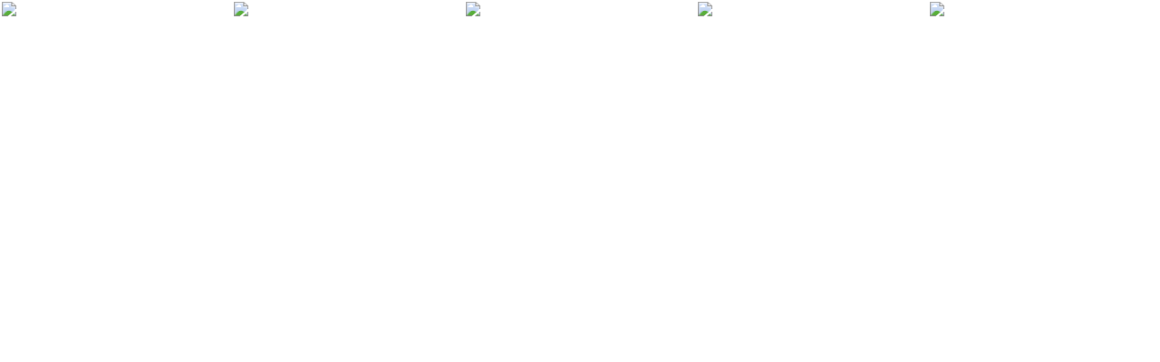

--- FILE ---
content_type: text/html
request_url: https://cdn.lightwidget.com/widgets/b267689e6ba75079a3946776fc20f9bb.html
body_size: 5230
content:
<!doctype html><html lang="en"><head><meta charset="utf-8"><meta name="viewport" content="width=device-width,initial-scale=1"><title>LightWidget - Responsive Widget for Instagram</title><link rel="canonical" href="https://cdn.lightwidget.com/widgets/b267689e6ba75079a3946776fc20f9bb.html"><style data-style="lightwidget">.lightwidget,.lightwidget *{-webkit-text-size-adjust:100%;-ms-text-size-adjust:100%;text-size-adjust:100%;border:0;box-sizing:border-box;line-height:1.5;margin:0;padding:0;vertical-align:baseline}.lightwidget{font-size:var(--lightwidget-font-size)}.lightwidget__tile{list-style:none;padding:var(--lightwidget-padding)}.lightwidget__tile--hidden{display:none}.lightwidget__image-wrapper{display:block;font-size:0;line-height:0}.lightwidget__link{background-color:transparent;cursor:pointer;display:block;position:relative;text-decoration:none}.lightwidget__caption,.lightwidget__reactions{color:var(--lightwidget-text-color);line-height:1.5;overflow:hidden;padding:.1rem}.lightwidget__caption{display:var(--lightwidget-caption)}.lightwidget__reactions{display:none}.lightwidget__image{border:0;height:auto;max-width:100%;width:100%}.lightwidget__posts{display:-webkit-flex;display:flex}.lightwidget__image-wrapper--carousel,.lightwidget__image-wrapper--video{position:relative}.lightwidget__image-wrapper--carousel:before,.lightwidget__image-wrapper--video:before{background:no-repeat 97% 3%/max(5%,1rem) auto;content:"";display:block;height:100%;left:0;opacity:.9;position:absolute;top:0;width:100%;z-index:1}.lightwidget__image-wrapper--carousel:before{background-image:url("data:image/svg+xml;charset=utf-8,%3Csvg xmlns='http://www.w3.org/2000/svg' xml:space='preserve' viewBox='0 0 50 50'%3E%3Cpath fill='%23fff' d='M2 15.1h31a2 2 0 0 1 2 2v31a2 2 0 0 1-2 2H2a2 2 0 0 1-2-2v-31c0-1.1.9-2 2-2z'/%3E%3Cpath fill='%23fff' d='M50 32.9V2a2 2 0 0 0-2-2H17a2 2 0 0 0-2 2v.7c0 1.1.9 2 2 2h27.3c.5 0 1 .5 1 1V33c0 1.1.9 2 2 2h.7c1.1-.1 2-1 2-2.1z'/%3E%3Cpath fill='%23fff' d='M42.5 40.5v-31a2 2 0 0 0-2-2h-31a2 2 0 0 0-2 2v.8c0 1.1.9 2 2 2h27.3c.6 0 1 .4 1 1v27.3c0 1.1.9 2 2 2h.7c1.1-.1 2-1 2-2.1z'/%3E%3C/svg%3E")}.lightwidget__image-wrapper--video:before{background-image:url("data:image/svg+xml;charset=utf-8,%3Csvg xmlns='http://www.w3.org/2000/svg' xml:space='preserve' viewBox='0 0 512 512'%3E%3Cpath fill='%23fff' d='M116 512h280V0H116v512zm229-256-154 89V167l154 89zM492 0h-66v81h86V20c0-11-9-20-20-20zM0 20v61h86V0H20C9 0 0 9 0 20zm0 91h86v77H0v-77zm0 107h86v76H0v-76zm0 106h86v77H0v-77zm0 107v61c0 11 9 20 20 20h66v-81H0zm426-213h86v76h-86v-76zm0-107h86v77h-86v-77zm0 320v81h66c11 0 20-9 20-20v-61h-86zm0-107h86v77h-86v-77z'/%3E%3Cpath fill='%23fff' d='M221 219v74l64-37-64-37z'/%3E%3C/svg%3E")}.lightwidget__focus{position:relative}.lightwidget__focus:focus{outline:none}.lightwidget__focus:after{box-shadow:inset 0 0 0 .4vw var(--lightwidget-focus-color);content:"";display:none;height:100%;left:0;position:absolute;top:0;width:100%}.lightwidget__focus:focus:after{display:block}.lightwidget__focus:focus:not(:focus-visible):after{display:none}.lightwidget__focus:focus-visible:after{display:block}:root{--lightwidget-font-size:1rem;--lightwidget-padding:2px;--lightwidget-caption:none;--lightwidget-columns:5;--lightwidget-focus-color:#ffab00;--lightwidget-text-color:#333333}html{line-height:1}body{margin:0}.lightwidget{font-family:-apple-system,system-ui,BlinkMacSystemFont,Arial,Helvetica,Verdana,sans-serif}.lightwidget__posts--grid{-webkit-flex-wrap:wrap;flex-wrap:wrap}.lightwidget__posts--grid .lightwidget__tile{-webkit-flex-basis:calc(100%/var(--lightwidget-columns));flex-basis:calc(100%/var(--lightwidget-columns));max-width:calc(100%/var(--lightwidget-columns))}.lightwidget__posts--hover-zoom-in .lightwidget__image-wrapper{overflow:hidden}.lightwidget__posts--hover-zoom-in .lightwidget__image{transition:-webkit-transform .3s ease-in-out;transition:transform .3s ease-in-out;transition:transform .3s ease-in-out,-webkit-transform .3s ease-in-out}.lightwidget__posts--hover-zoom-in .lightwidget-hover .lightwidget__image,.lightwidget__posts--hover-zoom-in .lightwidget__link:hover .lightwidget__image{-webkit-transform:scale3d(1.1,1.1,1);transform:scale3d(1.1,1.1,1)}.lightwidget__posts--image-format-square .lightwidget__image-wrapper{aspect-ratio:1;max-width:100%}.lightwidget__posts--image-format-square .lightwidget__image{height:100%;-o-object-fit:cover;object-fit:cover}@supports not (aspect-ratio:auto){.lightwidget__posts--image-format-square .lightwidget__image-wrapper{position:relative;width:100%}.lightwidget__posts--image-format-square .lightwidget__image-wrapper:after{content:"";display:block;padding-bottom:100%}.lightwidget__posts--image-format-square .lightwidget__image{position:absolute}}</style></head><body><div class="lightwidget" data-id="b267689e6ba75079a3946776fc20f9bb"><ul class="lightwidget__posts lightwidget__posts--grid lightwidget__posts--hover-zoom-in lightwidget__posts--image-format-square"><li class="lightwidget__tile"><a class="lightwidget__link lightwidget__focus" href="https://www.instagram.com/p/C3MyGiFtazh/" target="_blank" rel="noopener" data-clid="18098129149386365"><figure class="lightwidget__photo"><picture class="lightwidget__image-wrapper lightwidget__image-wrapper--image"><img src="https://scontent-fra3-1.cdninstagram.com/v/t51.29350-15/427496147_1477167259849415_3468869267818352777_n.jpg?stp=dst-jpg_e35_tt6&_nc_cat=101&ccb=1-7&_nc_sid=18de74&_nc_ohc=ObbRzatfrqIQ7kNvgGa0KEw&_nc_zt=23&_nc_ht=scontent-fra3-1.cdninstagram.com&edm=ANo9K5cEAAAA&_nc_gid=A74TGsQKPW-QLy7ukFy3dea&oh=00_AYBgUWfqZvAt14tnUEsIyFuT_IP1B17QoehDUIbzPM_zhw&oe=676B796E" width="1080" height="1080" alt="Notre façade n’est jamais aussi jolie que sous la douce lumière des jours d’hiver 🌞 #paris..." class="lightwidget__image" sizes="20vw"></picture><div class="lightwidget__reactions"><span class="lightwidget__likes">123</span><span class="lightwidget__comments">7</span></div><figcaption class="lightwidget__caption">Notre façade n’est jamais aussi jolie que sous la douce lumière des jours d’hiver 🌞 #paris...</figcaption></figure></a></li><li class="lightwidget__tile"><a class="lightwidget__link lightwidget__focus" href="https://www.instagram.com/p/C0UKvHXtTNb/" target="_blank" rel="noopener" data-clid="18313917034142538"><figure class="lightwidget__photo"><picture class="lightwidget__image-wrapper lightwidget__image-wrapper--image"><img src="https://scontent-fra5-2.cdninstagram.com/v/t39.30808-6/406239864_18402654769034912_4604832619415662372_n.jpg?stp=dst-jpg_e35_tt6&_nc_cat=107&ccb=1-7&_nc_sid=18de74&_nc_ohc=n4I9KD-tWqgQ7kNvgGSfmue&_nc_zt=23&_nc_ht=scontent-fra5-2.cdninstagram.com&edm=ANo9K5cEAAAA&_nc_gid=A74TGsQKPW-QLy7ukFy3dea&oh=00_AYA9xcBdNfzPxStFgVGj61bA92Hgor7p-TO_dRalU4flsw&oe=676B77F0" width="1080" height="1080" alt="So glad that you’ve had a wonderful stay @lucyjgoddard ! 💗 paris #tourism #hotel #luxe #parisian..." class="lightwidget__image" sizes="20vw"></picture><div class="lightwidget__reactions"><span class="lightwidget__likes">37</span><span class="lightwidget__comments">1</span></div><figcaption class="lightwidget__caption">So glad that you’ve had a wonderful stay @lucyjgoddard ! 💗 paris #tourism #hotel #luxe #parisian...</figcaption></figure></a></li><li class="lightwidget__tile"><a class="lightwidget__link lightwidget__focus" href="https://www.instagram.com/p/CzbtMfyNm-K/" target="_blank" rel="noopener" data-clid="17855513859038908"><figure class="lightwidget__photo"><picture class="lightwidget__image-wrapper lightwidget__image-wrapper--image"><img src="https://scontent-fra5-2.cdninstagram.com/v/t39.30808-6/401071771_18398122954034912_1195852010532616511_n.jpg?stp=dst-jpg_e35_tt6&_nc_cat=109&ccb=1-7&_nc_sid=18de74&_nc_ohc=njuzQKGo-1kQ7kNvgGABvF0&_nc_zt=23&_nc_ht=scontent-fra5-2.cdninstagram.com&edm=ANo9K5cEAAAA&_nc_gid=A74TGsQKPW-QLy7ukFy3dea&oh=00_AYA5PL-3Tn93q8THys9xFsdUA7BElA5QxCWEb9BLlK8ExA&oe=676B752F" width="1080" height="1080" alt="🌟 Détails 🪞 #paris #tourism #hotel #luxe #parisian #aesthetic #hotelluxe #odeon #mirror #miroir..." class="lightwidget__image" sizes="20vw"></picture><div class="lightwidget__reactions"><span class="lightwidget__likes">45</span><span class="lightwidget__comments">1</span></div><figcaption class="lightwidget__caption">🌟 Détails 🪞 #paris #tourism #hotel #luxe #parisian #aesthetic #hotelluxe #odeon #mirror #miroir...</figcaption></figure></a></li><li class="lightwidget__tile"><a class="lightwidget__link lightwidget__focus" href="https://www.instagram.com/p/Cyi81zDN2v9/" target="_blank" rel="noopener" data-clid="18076003315407661"><figure class="lightwidget__photo"><picture class="lightwidget__image-wrapper lightwidget__image-wrapper--image"><img src="https://scontent-fra5-1.cdninstagram.com/v/t39.30808-6/393695412_18393988099034912_2212458991932827492_n.jpg?stp=dst-jpg_e35_tt6&_nc_cat=110&ccb=1-7&_nc_sid=18de74&_nc_ohc=aLme85SfKQ4Q7kNvgHWTUov&_nc_zt=23&_nc_ht=scontent-fra5-1.cdninstagram.com&edm=ANo9K5cEAAAA&_nc_gid=A74TGsQKPW-QLy7ukFy3dea&oh=00_AYBJEKKyO1C7b4FoN1_IU4vZ_xXSF3J7ym9OQW14MyAFcg&oe=676B7A94" width="1080" height="1080" alt="☃️ Avec le froid qui revient, on a envie de cocooner dans le salon ! 😴 ☁️ ☃️ With the cold..." class="lightwidget__image" sizes="20vw"></picture><div class="lightwidget__reactions"><span class="lightwidget__likes">52</span><span class="lightwidget__comments">0</span></div><figcaption class="lightwidget__caption">☃️ Avec le froid qui revient, on a envie de cocooner dans le salon ! 😴 ☁️ ☃️ With the cold coming...</figcaption></figure></a></li><li class="lightwidget__tile"><a class="lightwidget__link lightwidget__focus" href="https://www.instagram.com/p/CxqTUOZt4HX/" target="_blank" rel="noopener" data-clid="18388056337014767"><figure class="lightwidget__photo"><picture class="lightwidget__image-wrapper lightwidget__image-wrapper--image"><img src="https://scontent-fra5-2.cdninstagram.com/v/t39.30808-6/384115317_18389891068034912_420284685506279500_n.jpg?stp=dst-jpg_e35_tt6&_nc_cat=106&ccb=1-7&_nc_sid=18de74&_nc_ohc=iN9IBOPfq_kQ7kNvgE3e_CD&_nc_zt=23&_nc_ht=scontent-fra5-2.cdninstagram.com&edm=ANo9K5cEAAAA&_nc_gid=A74TGsQKPW-QLy7ukFy3dea&oh=00_AYBhE7Psc2lyoaqzLnhRlznRvG1zsbmgFHzP2RArGGdjmw&oe=676B72D9" width="1080" height="1080" alt="🇫🇷☁️ Tentés par nos lits douillets? 🥱 🇬🇧☁️ Tempted by our cosy beds? 🥱 #paris #tourism..." class="lightwidget__image" sizes="20vw"></picture><div class="lightwidget__reactions"><span class="lightwidget__likes">65</span><span class="lightwidget__comments">2</span></div><figcaption class="lightwidget__caption">🇫🇷☁️ Tentés par nos lits douillets? 🥱 🇬🇧☁️ Tempted by our cosy beds? 🥱 #paris #tourism #hotel...</figcaption></figure></a></li></ul></div><script>var widget;!function(){"use strict";function t(e){return t="function"==typeof Symbol&&"symbol"==typeof Symbol.iterator?function(t){return typeof t}:function(t){return t&&"function"==typeof Symbol&&t.constructor===Symbol&&t!==Symbol.prototype?"symbol":typeof t},t(e)}function e(e,r){for(var n=0;n<r.length;n++){var o=r[n];o.enumerable=o.enumerable||!1,o.configurable=!0,"value"in o&&(o.writable=!0),Object.defineProperty(e,(void 0,i=function(e,r){if("object"!==t(e)||null===e)return e;var n=e[Symbol.toPrimitive];if(void 0!==n){var o=n.call(e,"string");if("object"!==t(o))return o;throw new TypeError("@@toPrimitive must return a primitive value.")}return String(e)}(o.key),"symbol"===t(i)?i:String(i)),o)}var i}var r=function(){function t(e){!function(t,e){if(!(t instanceof e))throw new TypeError("Cannot call a class as a function")}(this,t),this.options=e,this.modules=[]}var r,n;return r=t,(n=[{key:"registerModule",value:function(t){this.modules.push(t)}},{key:"init",value:function(t){if(!(t instanceof Element))throw new TypeError("Value passed as domElement is not DOM element");this.el=t.querySelector(".lightwidget__posts");var e=this.options.breakpoints.filter((function(t){return!0===t.base})).pop();this._initBaseModules(e)}},{key:"getWidgetId",value:function(){return this.options.widgetId}},{key:"_initBaseModules",value:function(t){var e=this;this.modules=this.modules.map((function(t){return new t(e.el)})),this.modules.forEach((function(r){return r.run(t,e.options)}))}}])&&e(r.prototype,n),Object.defineProperty(r,"prototype",{writable:!1}),t}();function n(t){return n="function"==typeof Symbol&&"symbol"==typeof Symbol.iterator?function(t){return typeof t}:function(t){return t&&"function"==typeof Symbol&&t.constructor===Symbol&&t!==Symbol.prototype?"symbol":typeof t},n(t)}function o(t,e){for(var r=0;r<e.length;r++){var o=e[r];o.enumerable=o.enumerable||!1,o.configurable=!0,"value"in o&&(o.writable=!0),Object.defineProperty(t,(void 0,i=function(t,e){if("object"!==n(t)||null===t)return t;var r=t[Symbol.toPrimitive];if(void 0!==r){var o=r.call(t,"string");if("object"!==n(o))return o;throw new TypeError("@@toPrimitive must return a primitive value.")}return String(t)}(o.key),"symbol"===n(i)?i:String(i)),o)}var i}var i=function(){function t(){!function(t,e){if(!(t instanceof e))throw new TypeError("Cannot call a class as a function")}(this,t),this.cssVariablesSupported=this._checkCssVariablesSupport(),!0!==this.cssVariablesSupported&&this._setStylesProperties()}var e,r;return e=t,(r=[{key:"run",value:function(){if(!0!==this.cssVariablesSupported){var t=this._extractCssVariables(this.originalStyles);this.styleEl.innerHTML=this._replaceVariables(this.originalStyles,t)}}},{key:"_checkCssVariablesSupport",value:function(){var t=document.createElement("div");return t.style.setProperty("--l","w"),"w"===t.style.getPropertyValue("--l")}},{key:"_setStylesProperties",value:function(){this.styleEl=document.querySelector('style[data-style="lightwidget"]'),this.originalStyles=this.styleEl.innerHTML}},{key:"_extractCssVariables",value:function(t){for(var e=new RegExp(/[{;](--lightwidget-([a-z-]*)):([^;}]+)/g),r=[],n=e.exec(t);null!==n;)r[n[1]]=n[3],n=e.exec(t);return r}},{key:"_replaceVariables",value:function(t,e){for(var r in e)Object.prototype.hasOwnProperty.call(e,r)&&(t=t.split("var(".concat(r,")")).join(e[r]));return t}}])&&o(e.prototype,r),Object.defineProperty(e,"prototype",{writable:!1}),t}();function u(t){return u="function"==typeof Symbol&&"symbol"==typeof Symbol.iterator?function(t){return typeof t}:function(t){return t&&"function"==typeof Symbol&&t.constructor===Symbol&&t!==Symbol.prototype?"symbol":typeof t},u(t)}function a(t,e){for(var r=0;r<e.length;r++){var n=e[r];n.enumerable=n.enumerable||!1,n.configurable=!0,"value"in n&&(n.writable=!0),Object.defineProperty(t,(void 0,o=function(t,e){if("object"!==u(t)||null===t)return t;var r=t[Symbol.toPrimitive];if(void 0!==r){var n=r.call(t,"string");if("object"!==u(n))return n;throw new TypeError("@@toPrimitive must return a primitive value.")}return String(t)}(n.key),"symbol"===u(o)?o:String(o)),n)}var o}var l=function(){function t(e){var r=this;!function(t,e){if(!(t instanceof e))throw new TypeError("Cannot call a class as a function")}(this,t),this.el=e.parentElement,this.widgetId=this.el.getAttribute("data-id"),e.addEventListener("lightwidget-load-more",(function(){r._sendPostMessage()}))}var e,r;return e=t,(r=[{key:"_sendPostMessage",value:function(){var t={type:"lightwidget_size",widgetId:this.widgetId,size:this.el.offsetHeight};window.parent.postMessage(t,"*")}},{key:"run",value:function(){var t=this;window.addEventListener("resize",(function(){return t._sendPostMessage()}),!1),"https"===window.location.protocol&&window.addEventListener("deviceorientation",(function(){return t._sendPostMessage()}),!1),setInterval((function(){return t._sendPostMessage()}),500)}}])&&a(e.prototype,r),Object.defineProperty(e,"prototype",{writable:!1}),t}();function s(t){return s="function"==typeof Symbol&&"symbol"==typeof Symbol.iterator?function(t){return typeof t}:function(t){return t&&"function"==typeof Symbol&&t.constructor===Symbol&&t!==Symbol.prototype?"symbol":typeof t},s(t)}function c(t,e){for(var r=0;r<e.length;r++){var n=e[r];n.enumerable=n.enumerable||!1,n.configurable=!0,"value"in n&&(n.writable=!0),Object.defineProperty(t,(void 0,o=function(t,e){if("object"!==s(t)||null===t)return t;var r=t[Symbol.toPrimitive];if(void 0!==r){var n=r.call(t,"string");if("object"!==s(n))return n;throw new TypeError("@@toPrimitive must return a primitive value.")}return String(t)}(n.key),"symbol"===s(o)?o:String(o)),n)}var o}function f(t){return f="function"==typeof Symbol&&"symbol"==typeof Symbol.iterator?function(t){return typeof t}:function(t){return t&&"function"==typeof Symbol&&t.constructor===Symbol&&t!==Symbol.prototype?"symbol":typeof t},f(t)}function y(t,e){for(var r=0;r<e.length;r++){var n=e[r];n.enumerable=n.enumerable||!1,n.configurable=!0,"value"in n&&(n.writable=!0),Object.defineProperty(t,(void 0,o=function(t,e){if("object"!==f(t)||null===t)return t;var r=t[Symbol.toPrimitive];if(void 0!==r){var n=r.call(t,"string");if("object"!==f(n))return n;throw new TypeError("@@toPrimitive must return a primitive value.")}return String(t)}(n.key),"symbol"===f(o)?o:String(o)),n)}var o}function p(){return p="undefined"!=typeof Reflect&&Reflect.get?Reflect.get.bind():function(t,e,r){var n=function(t,e){for(;!Object.prototype.hasOwnProperty.call(t,e)&&null!==(t=b(t)););return t}(t,e);if(n){var o=Object.getOwnPropertyDescriptor(n,e);return o.get?o.get.call(arguments.length<3?t:r):o.value}},p.apply(this,arguments)}function v(t,e){return v=Object.setPrototypeOf?Object.setPrototypeOf.bind():function(t,e){return t.__proto__=e,t},v(t,e)}function b(t){return b=Object.setPrototypeOf?Object.getPrototypeOf.bind():function(t){return t.__proto__||Object.getPrototypeOf(t)},b(t)}var d=function(t){!function(t,e){if("function"!=typeof e&&null!==e)throw new TypeError("Super expression must either be null or a function");t.prototype=Object.create(e&&e.prototype,{constructor:{value:t,writable:!0,configurable:!0}}),Object.defineProperty(t,"prototype",{writable:!1}),e&&v(t,e)}(u,t);var e,r,n,o,i=(n=u,o=function(){if("undefined"==typeof Reflect||!Reflect.construct)return!1;if(Reflect.construct.sham)return!1;if("function"==typeof Proxy)return!0;try{return Boolean.prototype.valueOf.call(Reflect.construct(Boolean,[],(function(){}))),!0}catch(t){return!1}}(),function(){var t,e=b(n);if(o){var r=b(this).constructor;t=Reflect.construct(e,arguments,r)}else t=e.apply(this,arguments);return function(t,e){if(e&&("object"===f(e)||"function"==typeof e))return e;if(void 0!==e)throw new TypeError("Derived constructors may only return object or undefined");return function(t){if(void 0===t)throw new ReferenceError("this hasn't been initialised - super() hasn't been called");return t}(t)}(this,t)});function u(t){return function(t,e){if(!(t instanceof e))throw new TypeError("Cannot call a class as a function")}(this,u),i.call(this,t)}return e=u,(r=[{key:"sendRequest",value:function(t){var e=new XMLHttpRequest,r=p(b(u.prototype),"sendRequest",this).call(this,t);return e.open("GET",r,!0),e.send(null),r}}])&&y(e.prototype,r),Object.defineProperty(e,"prototype",{writable:!1}),u}(function(){function t(e){!function(t,e){if(!(t instanceof e))throw new TypeError("Cannot call a class as a function")}(this,t),this.el=e.parentElement,this.widgetId=this.el.getAttribute("data-id")}var e,r;return e=t,(r=[{key:"sendRequest",value:function(t){var e={a:(new Date).getTime(),b:this.widgetId,c:t.dataset.clid,d:"c"},r=Object.keys(e).map((function(t){return"".concat(encodeURIComponent(t),"=").concat(encodeURIComponent(e[t]))})).join("&");return"https://lightwidget.com/widgets/_.gif?".concat(r)}},{key:"run",value:function(){var t=this;this.el.addEventListener("click",(function(e){for(var r=e.target;r!==document;r=r.parentNode)if(r.hasAttribute("data-clid")){t.sendRequest(r);break}}))}}])&&c(e.prototype,r),Object.defineProperty(e,"prototype",{writable:!1}),t}());function m(t){return m="function"==typeof Symbol&&"symbol"==typeof Symbol.iterator?function(t){return typeof t}:function(t){return t&&"function"==typeof Symbol&&t.constructor===Symbol&&t!==Symbol.prototype?"symbol":typeof t},m(t)}function h(t,e){for(var r=0;r<e.length;r++){var n=e[r];n.enumerable=n.enumerable||!1,n.configurable=!0,"value"in n&&(n.writable=!0),Object.defineProperty(t,(void 0,o=function(t,e){if("object"!==m(t)||null===t)return t;var r=t[Symbol.toPrimitive];if(void 0!==r){var n=r.call(t,"string");if("object"!==m(n))return n;throw new TypeError("@@toPrimitive must return a primitive value.")}return String(t)}(n.key),"symbol"===m(o)?o:String(o)),n)}var o}var g=function(){function t(e){!function(t,e){if(!(t instanceof e))throw new TypeError("Cannot call a class as a function")}(this,t),this.el=e.parentElement,this.hoverableElements=["A","BUTTON"]}var e,r;return e=t,(r=[{key:"run",value:function(){this._addListener("mouseover",this._addHover),this._addListener("focus",this._addHover),this._addListener("mouseout",this._removeHover),this._addListener("blur",this._removeHover)}},{key:"_addListener",value:function(t,e){var r=this;this.el.addEventListener(t,(function(t){for(var n=t.target;n!==document;n=n.parentNode)if(r.hoverableElements.indexOf(n.tagName)>-1){e(n);break}}))}},{key:"_addHover",value:function(t){t.classList.add("lightwidget-hover")}},{key:"_removeHover",value:function(t){t.classList.remove("lightwidget-hover")}}])&&h(e.prototype,r),Object.defineProperty(e,"prototype",{writable:!1}),t}();const w=new r({"widgetId":"b267689e6ba75079a3946776fc20f9bb","breakpoints":[{"base":true,"breakpointWidth":4000,"type":"grid","columns":5,"numberOfPhotos":5,"numberOfLoadMorePhotos":10,"hoverEffect":"zoom_in","captions":{"show":false,"length":30},"slider":{"speed":4000,"autoplay":true,"navigation":"hidden"},"imageFormat":"square"}]});w.registerModule(i),w.registerModule(l),w.registerModule(d),w.registerModule(g),w.init(document.querySelector(".lightwidget")),widget={}.default}();</script></body></html>